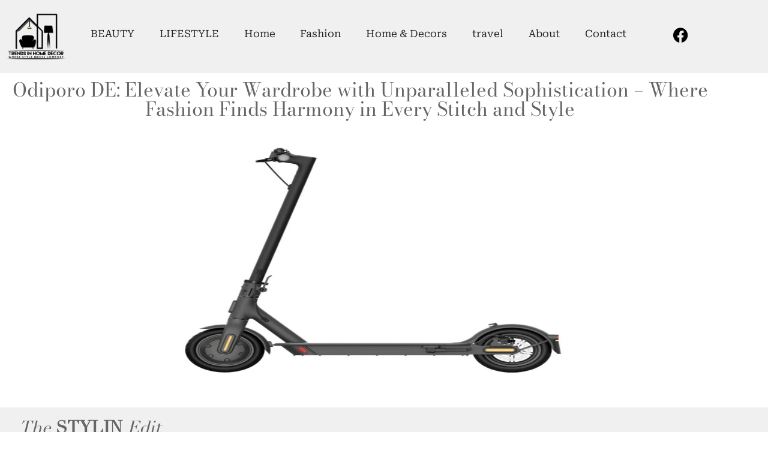

--- FILE ---
content_type: text/css
request_url: https://trendsinhomedecor.com/wp-content/plugins/coupon-plugin-pro/assets/css/coupon-plugin-pro-min.css?ver=1.0.0
body_size: 1743
content:
.coupon-plugin-group{max-width: 99%; clear:both;padding:0;margin:0 auto;-webkit-box-shadow:0 1px 12px -4px rgba(0,0,0,0.2);box-shadow:0 1px 12px -4px rgba(0,0,0,0.2);position:relative;margin-bottom:30px}.col{display:block;float:left}.coupon-plugin-group:before,.coupon-plugin-group:after{content:"";display:table}.coupon-plugin-group:after{clear:both}.coupon-plugin-group{zoom:1}.col-12{width:100%}.col-11{width:91.66%}.col-10{width:83.33%}.col-9{width:75%}.col-8{width:66.66%}.col-7{width:58.33%}.col-6{width:50%}.col-5{width:41.66%}.col-4{width:33.33%}.col-3{width:25%}.col-2{width:16.66%}.col-1{width:8.333%}#coupon-plugin.coupon-box:after{content:"";clear:both;display:block}#coupon-plugin .coupon-image-box{border:2px solid rgba(236,240,241,0.8);border-radius:5px;padding:10px;-webkit-box-sizing:border-box;box-sizing:border-box}#coupon-plugin .coupon-image img{max-width:100%;vertical-align:middle}#coupon-plugin .coupon-title{margin:0;font-size:22px;line-height:1.4;font-weight:400;text-decoration:none;margin-bottom:10px}.col-1:nth-child(12n+1){clear:left;margin-left:0}#coupon-plugin .coupon-code{border-radius:4px;color:#fff;font-weight:500;font-size:15px;position:relative;height:40px;background:#02508a;cursor:pointer}#coupon-plugin .coupon-code span{position:absolute;right:10px;line-height:40px;font-size:15px}#coupon-plugin .coupon-reveal{position:absolute;line-height:40px;border-radius:4px;-webkit-transition-duration:.8s;-webkit-transition-property:width;transition-property:width;transition-duration:.8s;width:100%;overflow:hidden;color:#fff;text-transform:uppercase;font-weight:600;font-size:13px;text-align:center;background:#037cd5;clip-path:polygon(0 0, 80% 0%, 100% 100%, 0% 100%);-webkit-clip-path:polygon(0 0, 80% 0%, 100% 100%, 0% 100%);box-shadow:inset 0 -2px 0 rgba(0,0,0,0.15);-webkit-box-shadow:inset 0 -2px 0 rgba(0,0,0,0.15)}#coupon-plugin .coupon-reveal:hover{width:90%}.coupon-meta{background-color:rgba(236,240,241,0.23);padding:5px 10px;list-style:none;-webkit-box-sizing:border-box;box-sizing:border-box}#coupon-plugin .coupon-body,#coupon-plugin .coupon-image-box{margin-right:4.16%}#coupon-plugin.coupon-box{padding:10px}#coupon-plugin .coupon-expiry span{vertical-align:middle}#coupon-plugin .coupon-expiry{margin-top:10px}.coupon-meta-text{font-size:10px;color:#999999}.coupon-expiry .dashicons-clock{color:#c73017}.tile-hot-ribbon{position:absolute;top:-4px;left:-4px;display:block;width:62px;-webkit-transform:rotate(270deg);transform:rotate(270deg)}#coupon-plugin .coupon-description{font-size:14px;line-height:1.42857143;text-align:justify;cursor:pointer;color:rgba(0,0,0,0.7);-webkit-user-select:none;-moz-user-select:none;-ms-user-select:none;user-select:none;margin-bottom:2px}#coupon-plugin .coupon-description:not(.expanded){height:40px;overflow:hidden;position:relative}#coupon-plugin .coupon-description:not(.expanded):not(.lesslength):after{content:"Show More";position:absolute;background:-webkit-gradient(linear, left top, right top, color-stop(0, rgba(255,255,255,0)), color-stop(40%, white), to(white));background:linear-gradient(to right, rgba(255,255,255,0) 0, white 40%, white 100%);height:180px;width:160px;right:0;top:20px;text-align:right;color:#5EAEF5;font-weight:500;font-size:13px}#coupon-plugin .coupon-description.expanded:after{content:" Show Less";color:#5EAEF5;font-weight:500;font-size:13px}#coupon-plugin .coupon-description:hover{color:rgba(0,0,0,0.9)}#coupon-plugin .coupon-reveal.deal-top{clip-path:unset;-webkit-clip-path:unset;background:#16a085;border-radius:4px;box-shadow:inset 0 -2px 0 rgba(0,0,0,0.15);-webkit-box-shadow:inset 0 -2px 0 rgba(0,0,0,0.15)}#coupon-plugin .coupon-code.deal-top{background:#16a085}#coupon-plugin .coupon-reveal.deal-top:hover,#coupon-plugin .coupon-reveal.deal-top:focus{width:100%;background:#1abc9c;border-radius:4px}@media only screen and (max-width: 480px){.col-1,.col-2,.col-3,.col-4,.col-5,.col-6,.col-7,.col-8,.col-9,.col-10,.col-11,.col-12{width:100%}#coupon-plugin .coupon-title{margin-top:5px;text-align:center;font-size:15px}#coupon-plugin .coupon-description,#coupon-plugin .coupon-expiry{text-align:center;font-size:12px}#coupon-plugin .coupon-image-box{border:none}#coupon-plugin .coupon-image{max-width:40%;margin:auto;-webkit-box-shadow:0 0 0 1px rgba(168,168,168,0.15) !important;box-shadow:0 0 0 1px rgba(168,168,168,0.15)}#coupon-plugin .coupon-code{width:70%;margin:auto}#coupon-plugin .coupon-image img{padding:10px;-webkit-box-sizing:border-box;box-sizing:border-box}#coupon-plugin .coupon-description:not(.expanded){height:35px;margin-bottom:10px}}.modal{z-index:10000}.modal-body{background:#efefef}.modal-footer{text-align:start !important;font-size:14px}.show-code h5{text-transform:capitalize;font-size:15px;font-weight:600}.code-copy{display:inline-block}.code-copy .code-selector{padding:1.4em 1em;vertical-align:middle;width:auto;font-size:14px;min-width:200px;-webkit-transition:background-color .5s ease, border-color .5s ease, color .5s ease, fill .5s ease;transition:background-color .5s ease, border-color .5s ease, color .5s ease, fill .5s ease;background:#fff;color:#222;font-family:'Roboto', sans-serif;font-weight:600;line-height:1;text-align:center;text-decoration:none;cursor:pointer;-webkit-appearance:none;-moz-appearance:none;-webkit-font-smoothing:antialiased;-moz-osx-font-smoothing:grayscale;border:1px solid #efefef;float:left}.code-copy .btn{width:auto;padding:1.2em .6em;border-top-left-radius:0;border-bottom-left-radius:0;vertical-align:middle;min-width:2em;-webkit-transition:background-color .5s ease, border-color .5s ease, color .5s ease, fill .5s ease;transition:background-color .5s ease, border-color .5s ease, color .5s ease, fill .5s ease;background:#259fc4;color:#fff;font-family:'Roboto', sans-serif;font-size:15px;font-weight:600;line-height:1;text-align:center;text-decoration:none;cursor:pointer;-webkit-appearance:none;-moz-appearance:none;-webkit-font-smoothing:antialiased;-moz-osx-font-smoothing:grayscale;float:left}.popup-link{font-weight:600;padding:10px;color:#000;font-size:12px}.popup-link a:hover,.popup-link a:focus{text-decoration:none}.text-center{text-align:center}.modal-content h4{text-transform:capitalize;font-size:18px}.box-image{max-width:250px;max-height:100px;padding:20px}.social-links .dashicons{display:inline-block;text-align:center;color:#FFF;height:30px;width:30px;border-radius:50%;padding:10px 0;font-size:12px;vertical-align:middle;-webkit-transition:all .2s ease-in-out;transition:all .2s ease-in-out;cursor:pointer;-webkit-box-sizing:border-box;box-sizing:border-box}.social-links .dashicons-facebook-alt{background-color:#3b5998}.social-links .dashicons-twitter{background-color:#55acee}.tooltip{position:relative}.tooltip .tooltiptext{visibility:hidden;width:80px;background-color:rgba(0,0,0,0.9);color:#fff;text-align:center;border-radius:2px;padding:3px 0 6px 0;position:absolute;z-index:1;bottom:150%;left:50%;margin-left:-60px;font-size:12px}.tooltip .tooltiptext::after{content:"";position:absolute;top:100%;left:80%;margin-left:-5px;border-width:5px;border-style:solid;border-color:black transparent transparent transparent}.tooltip:hover .tooltiptext{visibility:visible}.coupon-meta-text{color:#999999}.coupon-voting{float:right;line-height:28.54px}.coupon-voting .dashicons-thumbs-up{color:#037cd5}.coupon-voting .dashicons-thumbs-down,.coupon-expiry .dashicons-clock{color:#c73017}.coupon-meta li{display:inline-block}li.coupon-voting span{vertical-align:middle;margin-right:5px}@media only screen and (max-width: 480px){li.coupon-voting span{margin-right:0}.social-links .dashicons{height:20px;width:20px;padding:5px 0;-webkit-box-sizing:border-box;box-sizing:border-box}.grid-4,.grid-3,.grid-2{width:100%}.coupon-plugin-grid .coupon-image-box{width:80% !important;margin:auto !important}.coupon-plugin-grid .coupon-image{min-width:90% !important;margin:auto !important}}.grid{display:block;float:left;margin:1% 0 1% 1.6%}.grid:first-child{margin-left:0}.grid-4{width:23.8%}.grid-3{width:32.26%}.grid-2{width:49.2%}.coupon-plugin-grid{position:relative;background-color:#fff;border-radius:2px;-webkit-box-shadow:0 0 0 1px rgba(168,168,168,0.15);box-shadow:0 0 0 1px rgba(168,168,168,0.15);margin-bottom:20px}.coupon-plugin-grid .coupon-image-box{width:50% !important;margin:auto !important}.coupon-plugin-grid .coupon-title{font-size:16px !important;margin-top:10px !important;margin-bottom:10px !important;height:45px;max-height:45px;overflow:hidden;text-align:center;padding:0 10px}.coupon-plugin-grid li.coupon-voting span{margin-right:0}.coupon-plugin-grid .social-links .dashicons{height:20px;width:20px;padding:5px 0;-webkit-box-sizing:border-box;box-sizing:border-box}.coupon-plugin-grid .button-box{padding:0 10px}.grid-section{clear:both;padding:1px;margin:0;-webkit-box-sizing:border-box;box-sizing:border-box}.grid-group:before,.grid-group:after{content:"";display:table}.grid-group:after{clear:both}.grid-group{zoom:1}.grid-4:nth-child(4n+1){clear:left;margin-left:0}.grid-3:nth-child(3n+1){clear:left;margin-left:0}.grid-2:nth-child(2n+1){clear:left;margin-left:0}@media only screen and (max-width: 560px){.grid-4,.grid-3,.grid-2{width:100%}.grid-2:nth-child(n+1){clear:left;margin-left:0}.grid-3:nth-child(n+1){clear:left;margin-left:0}.grid-4:nth-child(n+1){clear:left;margin-left:0}}@media only screen and (max-width: 780px) and (min-width: 560px){.grid-4,.grid-3,.grid-2{width:49.2%}.grid-2:nth-child(2n+1),.grid-3:nth-child(2n+1),.grid-4:nth-child(2n+1){clear:left;margin-left:0}}@media only screen and (max-width: 1024px) and (min-width: 780px){.grid-4{width:32.20%}.grid-4:nth-child(3n+1){clear:left;margin-left:0}}


--- FILE ---
content_type: text/css
request_url: https://trendsinhomedecor.com/wp-content/uploads/elementor/css/post-437.css?ver=1769610966
body_size: 50
content:
.elementor-kit-437{--e-global-color-primary:#6EC1E4;--e-global-color-secondary:#54595F;--e-global-color-text:#7A7A7A;--e-global-color-accent:#61CE70;--e-global-color-b76deea:#BAAA9E;--e-global-color-9f3f465:#EFEBE8;--e-global-color-4d5252e:#BAAA9E;--e-global-typography-primary-font-family:"Roboto";--e-global-typography-primary-font-weight:600;--e-global-typography-secondary-font-family:"Roboto Slab";--e-global-typography-secondary-font-weight:400;--e-global-typography-text-font-family:"Roboto";--e-global-typography-text-font-weight:400;--e-global-typography-accent-font-family:"Roboto";--e-global-typography-accent-font-weight:500;font-family:"Roboto Serif", Sans-serif;font-size:17px;}.elementor-kit-437 e-page-transition{background-color:#FFBC7D;}.elementor-kit-437 p{margin-block-end:0px;}.elementor-kit-437 h1{font-family:"Bodoni Moda", Sans-serif;font-size:48px;}.elementor-kit-437 h2{font-family:"Bodoni Moda", Sans-serif;font-size:32px;}.elementor-kit-437 h3{font-family:"Bodoni Moda", Sans-serif;font-size:28px;}.elementor-kit-437 h4{font-family:"Bodoni Moda", Sans-serif;}.elementor-kit-437 h5{font-family:"Bodoni Moda", Sans-serif;}.elementor-kit-437 h6{font-family:"Bodoni Moda", Sans-serif;}.elementor-section.elementor-section-boxed > .elementor-container{max-width:1200px;}.e-con{--container-max-width:1200px;}.elementor-widget:not(:last-child){margin-block-end:20px;}.elementor-element{--widgets-spacing:20px 20px;--widgets-spacing-row:20px;--widgets-spacing-column:20px;}{}h1.entry-title{display:var(--page-title-display);}@media(max-width:1024px){.elementor-section.elementor-section-boxed > .elementor-container{max-width:1024px;}.e-con{--container-max-width:1024px;}}@media(max-width:767px){.elementor-section.elementor-section-boxed > .elementor-container{max-width:767px;}.e-con{--container-max-width:767px;}}

--- FILE ---
content_type: text/css
request_url: https://trendsinhomedecor.com/wp-content/uploads/elementor/css/post-7874.css?ver=1769671892
body_size: -258
content:
.elementor-7874 .elementor-element.elementor-element-72432ea{text-align:center;}

--- FILE ---
content_type: text/css
request_url: https://trendsinhomedecor.com/wp-content/uploads/elementor/css/post-1314.css?ver=1769610966
body_size: 123
content:
.elementor-1314 .elementor-element.elementor-element-46662f8:not(.elementor-motion-effects-element-type-background), .elementor-1314 .elementor-element.elementor-element-46662f8 > .elementor-motion-effects-container > .elementor-motion-effects-layer{background-color:#F0F0F0;}.elementor-1314 .elementor-element.elementor-element-46662f8{transition:background 0.3s, border 0.3s, border-radius 0.3s, box-shadow 0.3s;padding:10px 0px 10px 0px;}.elementor-1314 .elementor-element.elementor-element-46662f8 > .elementor-background-overlay{transition:background 0.3s, border-radius 0.3s, opacity 0.3s;}.elementor-1314 .elementor-element.elementor-element-a9d2965{text-align:start;}.elementor-1314 .elementor-element.elementor-element-1b223eb > .elementor-widget-container{margin:13px 0px 0px 0px;}.elementor-1314 .elementor-element.elementor-element-1b223eb .elementor-menu-toggle{margin:0 auto;}.elementor-1314 .elementor-element.elementor-element-7566836 .elementor-repeater-item-3cf790d.elementor-social-icon{background-color:#F0F0F0;}.elementor-1314 .elementor-element.elementor-element-7566836 .elementor-repeater-item-3cf790d.elementor-social-icon i{color:#000000;}.elementor-1314 .elementor-element.elementor-element-7566836 .elementor-repeater-item-3cf790d.elementor-social-icon svg{fill:#000000;}.elementor-1314 .elementor-element.elementor-element-7566836{--grid-template-columns:repeat(0, auto);--grid-column-gap:5px;--grid-row-gap:0px;}.elementor-1314 .elementor-element.elementor-element-7566836 .elementor-widget-container{text-align:center;}.elementor-1314 .elementor-element.elementor-element-7566836 > .elementor-widget-container{margin:13px 0px 0px 0px;}.elementor-1314 .elementor-element.elementor-element-8ccb429:not(.elementor-motion-effects-element-type-background), .elementor-1314 .elementor-element.elementor-element-8ccb429 > .elementor-motion-effects-container > .elementor-motion-effects-layer{background-color:#F0F0F0;}.elementor-1314 .elementor-element.elementor-element-8ccb429{transition:background 0.3s, border 0.3s, border-radius 0.3s, box-shadow 0.3s;padding:10px 0px 10px 0px;}.elementor-1314 .elementor-element.elementor-element-8ccb429 > .elementor-background-overlay{transition:background 0.3s, border-radius 0.3s, opacity 0.3s;}.elementor-1314 .elementor-element.elementor-element-a868385{text-align:start;}.elementor-theme-builder-content-area{height:400px;}.elementor-location-header:before, .elementor-location-footer:before{content:"";display:table;clear:both;}@media(max-width:767px){.elementor-1314 .elementor-element.elementor-element-a868385{text-align:center;}.elementor-1314 .elementor-element.elementor-element-a868385 img{width:120px;}}@media(min-width:768px){.elementor-1314 .elementor-element.elementor-element-2cf1077{width:10%;}.elementor-1314 .elementor-element.elementor-element-eca6072{width:79.554%;}.elementor-1314 .elementor-element.elementor-element-a397d12{width:10%;}}

--- FILE ---
content_type: text/css
request_url: https://trendsinhomedecor.com/wp-content/uploads/elementor/css/post-1740.css?ver=1769610966
body_size: 885
content:
.elementor-1740 .elementor-element.elementor-element-54d24d4:not(.elementor-motion-effects-element-type-background), .elementor-1740 .elementor-element.elementor-element-54d24d4 > .elementor-motion-effects-container > .elementor-motion-effects-layer{background-color:#F0F0F0;}.elementor-1740 .elementor-element.elementor-element-54d24d4{transition:background 0.3s, border 0.3s, border-radius 0.3s, box-shadow 0.3s;}.elementor-1740 .elementor-element.elementor-element-54d24d4 > .elementor-background-overlay{transition:background 0.3s, border-radius 0.3s, opacity 0.3s;}.elementor-1740 .elementor-element.elementor-element-f92bf3a{text-align:center;}.elementor-1740 .elementor-element.elementor-element-f92bf3a .elementor-heading-title{font-family:"linotype didot", Sans-serif;font-size:29px;font-weight:400;}.elementor-1740 .elementor-element.elementor-element-5e25e4b{width:100%;max-width:100%;align-self:center;z-index:0;--e-form-steps-indicators-spacing:20px;--e-form-steps-indicator-padding:30px;--e-form-steps-indicator-inactive-secondary-color:#ffffff;--e-form-steps-indicator-active-secondary-color:#ffffff;--e-form-steps-indicator-completed-secondary-color:#ffffff;--e-form-steps-divider-width:1px;--e-form-steps-divider-gap:10px;}.elementor-1740 .elementor-element.elementor-element-5e25e4b > .elementor-widget-container{margin:0px 2px 2px 2px;padding:0px 0px 0px 0px;}.elementor-1740 .elementor-element.elementor-element-5e25e4b .elementor-button-content-wrapper{flex-direction:row-reverse;}.elementor-1740 .elementor-element.elementor-element-5e25e4b .elementor-field-group{padding-right:calc( 60px/2 );padding-left:calc( 60px/2 );margin-bottom:0px;}.elementor-1740 .elementor-element.elementor-element-5e25e4b .elementor-form-fields-wrapper{margin-left:calc( -60px/2 );margin-right:calc( -60px/2 );margin-bottom:-0px;}.elementor-1740 .elementor-element.elementor-element-5e25e4b .elementor-field-group.recaptcha_v3-bottomleft, .elementor-1740 .elementor-element.elementor-element-5e25e4b .elementor-field-group.recaptcha_v3-bottomright{margin-bottom:0;}body.rtl .elementor-1740 .elementor-element.elementor-element-5e25e4b .elementor-labels-inline .elementor-field-group > label{padding-left:0px;}body:not(.rtl) .elementor-1740 .elementor-element.elementor-element-5e25e4b .elementor-labels-inline .elementor-field-group > label{padding-right:0px;}body .elementor-1740 .elementor-element.elementor-element-5e25e4b .elementor-labels-above .elementor-field-group > label{padding-bottom:0px;}.elementor-1740 .elementor-element.elementor-element-5e25e4b .elementor-field-type-html{padding-bottom:0px;}.elementor-1740 .elementor-element.elementor-element-5e25e4b .elementor-field-group .elementor-field, .elementor-1740 .elementor-element.elementor-element-5e25e4b .elementor-field-subgroup label{font-family:"linotype didot", Sans-serif;font-style:italic;}.elementor-1740 .elementor-element.elementor-element-5e25e4b .elementor-field-group .elementor-field:not(.elementor-select-wrapper){background-color:#FFFFFF00;border-width:0px 0px 01px 0px;}.elementor-1740 .elementor-element.elementor-element-5e25e4b .elementor-field-group .elementor-select-wrapper select{background-color:#FFFFFF00;border-width:0px 0px 01px 0px;}.elementor-1740 .elementor-element.elementor-element-5e25e4b .elementor-button{font-family:"Museo Sans", Sans-serif;font-size:13px;font-weight:700;letter-spacing:2.6px;padding:21px 0px 0px 0px;}.elementor-1740 .elementor-element.elementor-element-5e25e4b .e-form__buttons__wrapper__button-next{background-color:#02010100;color:#818181;}.elementor-1740 .elementor-element.elementor-element-5e25e4b .elementor-button[type="submit"]{background-color:#02010100;color:#818181;}.elementor-1740 .elementor-element.elementor-element-5e25e4b .elementor-button[type="submit"] svg *{fill:#818181;}.elementor-1740 .elementor-element.elementor-element-5e25e4b .e-form__buttons__wrapper__button-previous{color:#ffffff;}.elementor-1740 .elementor-element.elementor-element-5e25e4b .e-form__buttons__wrapper__button-next:hover{color:#ffffff;}.elementor-1740 .elementor-element.elementor-element-5e25e4b .elementor-button[type="submit"]:hover{color:#ffffff;}.elementor-1740 .elementor-element.elementor-element-5e25e4b .elementor-button[type="submit"]:hover svg *{fill:#ffffff;}.elementor-1740 .elementor-element.elementor-element-5e25e4b .e-form__buttons__wrapper__button-previous:hover{color:#ffffff;}.elementor-1740 .elementor-element.elementor-element-b5d7631 .elementor-repeater-item-1b0beff.elementor-social-icon{background-color:#F0F0F0;}.elementor-1740 .elementor-element.elementor-element-b5d7631 .elementor-repeater-item-1b0beff.elementor-social-icon i{color:#000000;}.elementor-1740 .elementor-element.elementor-element-b5d7631 .elementor-repeater-item-1b0beff.elementor-social-icon svg{fill:#000000;}.elementor-1740 .elementor-element.elementor-element-b5d7631{--grid-template-columns:repeat(0, auto);--icon-size:20px;--grid-column-gap:5px;--grid-row-gap:0px;}.elementor-1740 .elementor-element.elementor-element-b5d7631 .elementor-widget-container{text-align:center;}.elementor-1740 .elementor-element.elementor-element-b5d7631 .elementor-social-icon{background-color:#FFFFFF;}.elementor-1740 .elementor-element.elementor-element-b5d7631 .elementor-social-icon i{color:#222222;}.elementor-1740 .elementor-element.elementor-element-b5d7631 .elementor-social-icon svg{fill:#222222;}.elementor-1740 .elementor-element.elementor-element-ca1fcb5 img{width:26%;}.elementor-bc-flex-widget .elementor-1740 .elementor-element.elementor-element-5467b0b.elementor-column .elementor-widget-wrap{align-items:center;}.elementor-1740 .elementor-element.elementor-element-5467b0b.elementor-column.elementor-element[data-element_type="column"] > .elementor-widget-wrap.elementor-element-populated{align-content:center;align-items:center;}.elementor-1740 .elementor-element.elementor-element-f9bebfc{width:var( --container-widget-width, 93.187% );max-width:93.187%;--container-widget-width:93.187%;--container-widget-flex-grow:0;}.elementor-1740 .elementor-element.elementor-element-f9bebfc > .elementor-widget-container{padding:015px 0px 0px 0px;}.elementor-1740 .elementor-element.elementor-element-f9bebfc .elementor-menu-toggle{margin:0 auto;}.elementor-1740 .elementor-element.elementor-element-f9bebfc .elementor-nav-menu .elementor-item{font-family:"Museo Sans", Sans-serif;font-size:9px;text-transform:uppercase;letter-spacing:2.2px;word-spacing:0px;}.elementor-1740 .elementor-element.elementor-element-f9bebfc .elementor-nav-menu--main .elementor-item{color:#231F20;fill:#231F20;padding-left:12px;padding-right:12px;}.elementor-1740 .elementor-element.elementor-element-d09b605{width:var( --container-widget-width, 119.972% );max-width:119.972%;--container-widget-width:119.972%;--container-widget-flex-grow:0;}.elementor-1740 .elementor-element.elementor-element-d09b605 > .elementor-widget-container{padding:015px 0px 0px 0px;}.elementor-1740 .elementor-element.elementor-element-d09b605 .elementor-menu-toggle{margin:0 auto;}.elementor-1740 .elementor-element.elementor-element-d09b605 .elementor-nav-menu .elementor-item{font-family:"Museo Sans", Sans-serif;font-size:9px;text-transform:uppercase;letter-spacing:2.2px;word-spacing:0px;}.elementor-1740 .elementor-element.elementor-element-d09b605 .elementor-nav-menu--main .elementor-item{color:#231F20;fill:#231F20;padding-left:12px;padding-right:12px;}.elementor-1740 .elementor-element.elementor-element-4bff03d:not(.elementor-motion-effects-element-type-background), .elementor-1740 .elementor-element.elementor-element-4bff03d > .elementor-motion-effects-container > .elementor-motion-effects-layer{background-color:#EDEDED;}.elementor-1740 .elementor-element.elementor-element-4bff03d{transition:background 0.3s, border 0.3s, border-radius 0.3s, box-shadow 0.3s;}.elementor-1740 .elementor-element.elementor-element-4bff03d > .elementor-background-overlay{transition:background 0.3s, border-radius 0.3s, opacity 0.3s;}.elementor-theme-builder-content-area{height:400px;}.elementor-location-header:before, .elementor-location-footer:before{content:"";display:table;clear:both;}@media(max-width:767px){.elementor-1740 .elementor-element.elementor-element-5b06c49{text-align:center;}}@media(min-width:768px){.elementor-1740 .elementor-element.elementor-element-1b7ff32{width:47.417%;}.elementor-1740 .elementor-element.elementor-element-5467b0b{width:14.416%;}.elementor-1740 .elementor-element.elementor-element-75b8ca1{width:13.167%;}}

--- FILE ---
content_type: application/x-javascript
request_url: https://trendsinhomedecor.com/wp-content/plugins/coupon-plugin-pro/assets/js/coupon-plugin-pro.js?ver=1.1.0
body_size: 362
content:
!(function($, t, e, a) {
  "use strict";
  var n = $(".coupon-description"),
    o = $(".coupon-click"),
    i = $(".deal-reveal"),
    s = $(".cp-twitter-share"),
    c = $(".cp-fb-share"),
    r = $(".coupon-voting .dashicons-thumbs-up"),
    d = $(".coupon-voting .dashicons-thumbs-down");
  $("document").ready(function() {
    n.on("click", u),
      o.on("click", h),
      i.on("click", p),
      s.on("click", { shareType: "twitter" }, l),
      c.on("click", { shareType: "fb" }, l),
      r.on("click", f),
      d.on("click", v),
      $(n).each(function(t) {
        $(this).text().length < 125 && $(this).addClass("lesslength");
      });
  });
  var l = function(e) {
      e.preventDefault();
      var a = s.index(this),
        n = $(this).data("title"),
        o = $(this).data("link");
      o.indexOf("?") !== -1 ? (i = o.substring(0, o.indexOf("?"))) : (i = o);
      "twitter" === e.data.shareType
        ? t.open("https://twitter.com/share?text=" + n + "&url=" + i, "_blank")
        : "fb" === e.data.shareType &&
          t.open("https://www.facebook.com/sharer/sharer.php?u=" + i, "_blank");
    },
    u = function(t) {
      t.preventDefault(),
        $(this).text().length > 125 &&
          ($(this).hasClass("expanded")
            ? $(this).removeClass("expanded")
            : $(this).addClass("expanded"));
    },
    h = function(e) {
      e.preventDefault();
      var a = $(location).attr("href"),
        n = a.substring(0, a.indexOf("?"));
      t.open(n + "?cid=" + $(this).data("id")).location;
      t.location.href = t.location.origin + "/go/" + $(this).data("id");
      //t.open(t.location.origin + "/go/" + $(this).data("id")).location;
    },
    p = function(e) {
      e.preventDefault();
      var a = $(location).attr("href"),
        n = a.substring(0, a.indexOf("?"));
      t.open(t.location.origin + "/go/" + $(this).data("id")).location;
      t.location.href = n + "?cid=" + $(this).data("id");
      //t.open(n + "?cid=" + $(this).data("id"), "_self");
    },
    f = function(t) {
      t.preventDefault();
      var e = $(this).data("id");
      $.ajax({
        type: "POST",
        url: votemeajax.ajaxurl,
        data: {
          action: "voteme_addvote",
          ajaxNonce: votemeajax.ajax_nonce,
          postid: e
        },
        success: function(t, a, n) {
          var o = ".vote-" + e;
          $(o).html(""), $(o).append(t);
        },
        error: function(t, e, a) {
          console.log(e);
        }
      });
    },
    v = function(t) {
      t.preventDefault();
      var e = $(this).data("id");
      $.ajax({
        type: "POST",
        url: votemeajax.ajaxurl,
        data: {
          action: "voteme_minvote",
          ajaxNonce: votemeajax.ajax_nonce,
          postid: e
        },
        success: function(t, a, n) {
          var o = ".vote-" + e;
          $(o).html(""), $(o).append(t);
        },
        error: function(t, e, a) {
          console.log(e);
        }
      });
    };
})(jQuery, window, document);
